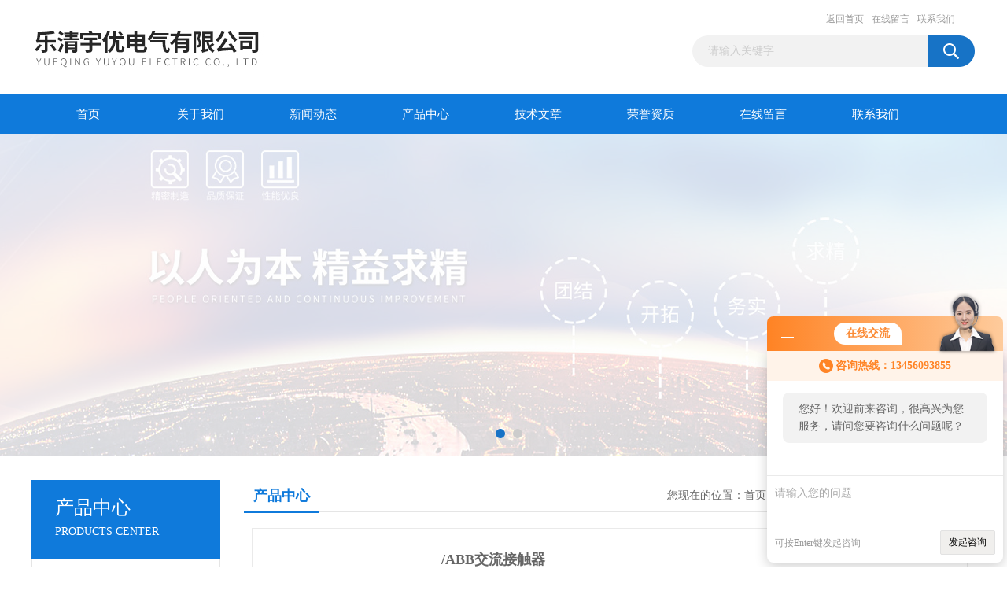

--- FILE ---
content_type: text/html; charset=utf-8
request_url: http://www.yqyydq.cn/SonList-570417.html
body_size: 4501
content:
<!DOCTYPE html PUBLIC "-//W3C//DTD XHTML 1.0 Transitional//EN" "http://www.w3.org/TR/xhtml1/DTD/xhtml1-transitional.dtd">
<html xmlns="http://www.w3.org/1999/xhtml">
<head>
<link rel="canonical" href="http://www.yqyydq.cn/SonList-570417.html" />

<meta http-equiv="Content-Type" content="text/html; charset=utf-8" />
<TITLE>ABB接触器-乐清宇优电气有限公司</TITLE>
<META NAME="Description" CONTENT="乐清宇优电气有限公司专业供应销售ABB接触器系列产品,公司具有良好的市场信誉,专业的售后和技术服务团队,凭借多年不断技术创新,迎得了客户的认可,欢迎来电来涵洽谈合作！">
<META NAME="Keywords" CONTENT="ABB接触器">
<link href="/Skins/122156/css/css.css" rel="stylesheet" type="text/css" />
<script type="text/javascript" src="/Skins/122156/js/jquery.pack.js"></script>
<script type="text/javascript" src="/Skins/122156/js/jquery.SuperSlide.js"></script>

<script type="application/ld+json">
{
"@context": "https://ziyuan.baidu.com/contexts/cambrian.jsonld",
"@id": "http://www.yqyydq.cn/SonList-570417.html",
"title": "ABB接触器-乐清宇优电气有限公司",
"upDate": "2025-03-26T08:55:44"
    }</script>
<script language="javaScript" src="/js/JSChat.js"></script><script language="javaScript">function ChatBoxClickGXH() { DoChatBoxClickGXH('http://chat.hbzhan.com',128142) }</script><script>!window.jQuery && document.write('<script src="https://public.mtnets.com/Plugins/jQuery/2.2.4/jquery-2.2.4.min.js">'+'</scr'+'ipt>');</script><script type="text/javascript" src="http://chat.hbzhan.com/chat/KFCenterBox/122156"></script><script type="text/javascript" src="http://chat.hbzhan.com/chat/KFLeftBox/122156"></script><script>
(function(){
var bp = document.createElement('script');
var curProtocol = window.location.protocol.split(':')[0];
if (curProtocol === 'https') {
bp.src = 'https://zz.bdstatic.com/linksubmit/push.js';
}
else {
bp.src = 'http://push.zhanzhang.baidu.com/push.js';
}
var s = document.getElementsByTagName("script")[0];
s.parentNode.insertBefore(bp, s);
})();
</script>
</head>
<body>
<div id="header_box">
  <div id="header">
    <div class="logo"><a href="/"><img src="/Skins/122156/images/logo.jpg" border="0"  alt="乐清宇优电气有限公司"/></a></div>
    <div class="top_right">
      <div class="top_nav"><a href="/">返回首页</a> <a href="/order.html">在线留言</a> <a href="/contact.html">联系我们</a></div>
      <div id="search">
                    <form id="form1" name="form1" method="post" onsubmit="return checkFrom(this);" action="/products.html">
                    <input name="keyword" type="text" class="ss_input"onfocus="if (value =='请输入关键字'){value =''}" onblur="if (value =='')" value="请输入关键字"  />
                    <input name="" type="submit" class="ss_an" value="" />
                    </form>
                    
                    
                </div>
    </div>
  </div>
</div>
<div id="nav_box">
  <ul id="nav">
    <li><a href="/">首页</a></li>
    <li><a href="/aboutus.html" rel="nofollow">关于我们</a> </li>
    <li><a href="/news.html">新闻动态</a></li>
    <li><a href="/products.html">产品中心</a></li>
    <li><a href="/article.html">技术文章</a></li>
    <li><a href="/honor.html"rel="nofollow">荣誉资质</a></li>
    <li><a href="/order.html">在线留言</a></li>
    <li class="no_x"><a href="/contact.html"rel="nofollow">联系我们</a></li>
  </ul> 
</div>
<script src="http://www.hbzhan.com/mystat.aspx?u=yuyou888"></script>
<div id="banner_big">
  <div class="picBtnLeft">
    <!--数字按钮-->
    <div class="hd"><ul><li></li><li></li></ul></div>
    <div class="bd">
      <ul>
        <li>
          <div class="bg"></div>
          <div class="pic"><a href="/products.html"><img src="/Skins/122156/images/ba1.jpg"/></a></div>
          <div class="title"><a></a></div>
        </li>
        <li>
          <div class="bg"></div>
          <div class="pic"><a href="/products.html"><img src="/Skins/122156/images/ba2.jpg"/></a></div>
          <div class="title"><a></a></div>
        </li>
      </ul>
    </div>
  </div>
  <script type="text/javascript">jQuery("#banner_big .picBtnLeft").slide({ mainCell:".bd ul",autoPlay:true });</script>
</div>
<div id="content_top">
  <div id="ny_content">
    <div class="ny_left">
      <div class="zc_l fl">
			<div class="menu_top"><span>产品中心</span><p>PRODUCTS CENTER</p></div>
            <ul class="pro_menu">
             
              <li><a href="/ParentList-563522.html" title="ABB电气系列" onmouseover="showsubmenu('ABB电气系列')">ABB电气系列</a></li>
              <div id="submenu_ABB电气系列" style="display:none">
               <ul>
                  
                     <li><a href="/SonList-570417.html" title="ABB接触器">ABB接触器</a></li>
                   
                 </ul>
               </div>
              
               <li><a href="/products.html">查看更多</a></li>
           </ul>
		</div>
        <div class="zc_l fl">
			<div class="menu_top"><span>相关文章</span><p>RELEVANT ARTICLES</p></div>
            <ul id="ny_newslb_box" class="xgwz">
			
		           <li><a href="/Article-805237.html">浅析框架断路器的工作原理</a></li>
              
		           <li><a href="/Article-1122397.html">浪涌保护器保护通流量大</a></li>
              
		           <li><a href="/Article-1285463.html">如何测试热继电器的性能？</a></li>
              
		           <li><a href="/Article-1517595.html">框架断路器的安装方式：固定式，插入式，抽出式</a></li>
              
		           <li><a href="/Article-1214794.html">浪涌保护器的工作原理是基于其内部的可变电阻特性</a></li>
              
		           <li><a href="/Article-1198368.html">塑壳断路器通常具有手动和自动重置功能</a></li>
              
		           <li><a href="/Article-1220429.html">中间继电器该如何进行操作？</a></li>
              
		           <li><a href="/Article-1088714.html">真空断路器定期的检查维护工作有这些</a></li>
              
		           <li><a href="/Article-1105425.html">小型断路器过流及短路均采用同套装置</a></li>
              
		           <li><a href="/Article-1470475.html">框架式断路器是低压配电系统的核心保护设备</a></li>
              
			</ul>
		</div>
    </div>
    <div class="ny_right">
      <div id="ny_bt"><b>产品中心</b><span>您现在的位置：<a href="/">首页</a> > <a href="/products.html">产品列表</a> > <a href="/ParentList-563522.html">ABB电气系列</a> > <a href="/SonList-570417.html">ABB接触器</a></span></div>
      <div id="ny_con">
        <ul class="pro_lt">
         
          
        <li>
        <div class="pro_lt_c">
<div class="pro_img"><a href="/Products-9363803.html" title="/ABB交流接触器"><img src="/images/wutu.gif" alt="/ABB交流接触器" border="0"></a></div>
<div class="pro_text">
<b><a href="/Products-9363803.html">/ABB交流接触器</a></b>
<p>宇优电器一级代理ABB接触器，同时代理国内外品牌电气，原装现货，型号齐全，*，快速报价，</p>
<div class="others"><span class="cs1">更新时间：<i>2025-03-26</i></span><span class="cs3">浏览量：<i>1913</i></span></div>
</div>
<div class="pro_ck"><a href="/Products-9363803.html">查看详情<img src="/Skins/122156/images/jt_tb04.png"></a></div>
</div>
</li>
 
        <li>
        <div class="pro_lt_c">
<div class="pro_img"><a href="/Products-9363802.html" title="/ABB交流接触器"><img src="/images/wutu.gif" alt="/ABB交流接触器" border="0"></a></div>
<div class="pro_text">
<b><a href="/Products-9363802.html">/ABB交流接触器</a></b>
<p>宇优电器一级代理ABB接触器，同时代理国内外品牌电气，原装现货，型号齐全，*，快速报价，</p>
<div class="others"><span class="cs1">更新时间：<i>2025-03-26</i></span><span class="cs3">浏览量：<i>1581</i></span></div>
</div>
<div class="pro_ck"><a href="/Products-9363802.html">查看详情<img src="/Skins/122156/images/jt_tb04.png"></a></div>
</div>
</li>
 
        <li>
        <div class="pro_lt_c">
<div class="pro_img"><a href="/Products-9363800.html" title="/ABB交流接触器"><img src="/images/wutu.gif" alt="/ABB交流接触器" border="0"></a></div>
<div class="pro_text">
<b><a href="/Products-9363800.html">/ABB交流接触器</a></b>
<p>宇优电器一级代理ABB接触器，同时代理国内外品牌电气，原装现货，型号齐全，*，快速报价，</p>
<div class="others"><span class="cs1">更新时间：<i>2025-03-26</i></span><span class="cs3">浏览量：<i>3406</i></span></div>
</div>
<div class="pro_ck"><a href="/Products-9363800.html">查看详情<img src="/Skins/122156/images/jt_tb04.png"></a></div>
</div>
</li>
 
        <li>
        <div class="pro_lt_c">
<div class="pro_img"><a href="/Products-9363798.html" title="/ABB交流接触器"><img src="/images/wutu.gif" alt="/ABB交流接触器" border="0"></a></div>
<div class="pro_text">
<b><a href="/Products-9363798.html">/ABB交流接触器</a></b>
<p>宇优电器一级代理ABB接触器，同时代理国内外品牌电气，原装现货，型号齐全，*，快速报价，</p>
<div class="others"><span class="cs1">更新时间：<i>2025-03-26</i></span><span class="cs3">浏览量：<i>1663</i></span></div>
</div>
<div class="pro_ck"><a href="/Products-9363798.html">查看详情<img src="/Skins/122156/images/jt_tb04.png"></a></div>
</div>
</li>
 
        <li>
        <div class="pro_lt_c">
<div class="pro_img"><a href="/Products-9363797.html" title="/ABB交流接触器"><img src="/images/wutu.gif" alt="/ABB交流接触器" border="0"></a></div>
<div class="pro_text">
<b><a href="/Products-9363797.html">/ABB交流接触器</a></b>
<p>宇优电器一级代理ABB接触器，同时代理国内外品牌电气，原装现货，型号齐全，*，快速报价，</p>
<div class="others"><span class="cs1">更新时间：<i>2025-03-26</i></span><span class="cs3">浏览量：<i>1600</i></span></div>
</div>
<div class="pro_ck"><a href="/Products-9363797.html">查看详情<img src="/Skins/122156/images/jt_tb04.png"></a></div>
</div>
</li>
 
        <li>
        <div class="pro_lt_c">
<div class="pro_img"><a href="/Products-9363796.html" title="/ABB交流接触器"><img src="/images/wutu.gif" alt="/ABB交流接触器" border="0"></a></div>
<div class="pro_text">
<b><a href="/Products-9363796.html">/ABB交流接触器</a></b>
<p>宇优电器一级代理ABB接触器，同时代理国内外品牌电气，原装现货，型号齐全，*，快速报价，</p>
<div class="others"><span class="cs1">更新时间：<i>2025-03-26</i></span><span class="cs3">浏览量：<i>1680</i></span></div>
</div>
<div class="pro_ck"><a href="/Products-9363796.html">查看详情<img src="/Skins/122156/images/jt_tb04.png"></a></div>
</div>
</li>
 
        <li>
        <div class="pro_lt_c">
<div class="pro_img"><a href="/Products-9363794.html" title="/ABB交流接触器"><img src="/images/wutu.gif" alt="/ABB交流接触器" border="0"></a></div>
<div class="pro_text">
<b><a href="/Products-9363794.html">/ABB交流接触器</a></b>
<p>宇优电器一级代理ABB接触器，同时代理国内外品牌电气，原装现货，型号齐全，*，快速报价，</p>
<div class="others"><span class="cs1">更新时间：<i>2025-03-26</i></span><span class="cs3">浏览量：<i>1811</i></span></div>
</div>
<div class="pro_ck"><a href="/Products-9363794.html">查看详情<img src="/Skins/122156/images/jt_tb04.png"></a></div>
</div>
</li>
 
        <li>
        <div class="pro_lt_c">
<div class="pro_img"><a href="/Products-9363793.html" title="/ABB交流接触器"><img src="/images/wutu.gif" alt="/ABB交流接触器" border="0"></a></div>
<div class="pro_text">
<b><a href="/Products-9363793.html">/ABB交流接触器</a></b>
<p>宇优电器一级代理ABB接触器，同时代理国内外品牌电气，原装现货，型号齐全，*，快速报价，</p>
<div class="others"><span class="cs1">更新时间：<i>2025-03-26</i></span><span class="cs3">浏览量：<i>1662</i></span></div>
</div>
<div class="pro_ck"><a href="/Products-9363793.html">查看详情<img src="/Skins/122156/images/jt_tb04.png"></a></div>
</div>
</li>
 
        <li>
        <div class="pro_lt_c">
<div class="pro_img"><a href="/Products-9363792.html" title="/ABB交流接触器"><img src="/images/wutu.gif" alt="/ABB交流接触器" border="0"></a></div>
<div class="pro_text">
<b><a href="/Products-9363792.html">/ABB交流接触器</a></b>
<p>宇优电器一级代理ABB接触器，同时代理国内外品牌电气，原装现货，型号齐全，*，快速报价，</p>
<div class="others"><span class="cs1">更新时间：<i>2025-03-26</i></span><span class="cs3">浏览量：<i>2006</i></span></div>
</div>
<div class="pro_ck"><a href="/Products-9363792.html">查看详情<img src="/Skins/122156/images/jt_tb04.png"></a></div>
</div>
</li>
 
        <li>
        <div class="pro_lt_c">
<div class="pro_img"><a href="/Products-9363791.html" title="/ABB交流接触器"><img src="/images/wutu.gif" alt="/ABB交流接触器" border="0"></a></div>
<div class="pro_text">
<b><a href="/Products-9363791.html">/ABB交流接触器</a></b>
<p>宇优电器一级代理ABB接触器，同时代理国内外品牌电气，原装现货，型号齐全，*，快速报价，</p>
<div class="others"><span class="cs1">更新时间：<i>2025-03-26</i></span><span class="cs3">浏览量：<i>1530</i></span></div>
</div>
<div class="pro_ck"><a href="/Products-9363791.html">查看详情<img src="/Skins/122156/images/jt_tb04.png"></a></div>
</div>
</li>
 
          
      </ul>  
        <div id="clear"></div>
        <div id="fengye" align="center">共&nbsp;119&nbsp;条记录，当前&nbsp;1&nbsp;/&nbsp;12&nbsp;页&nbsp;&nbsp;首页&nbsp;&nbsp;上一页&nbsp;&nbsp;<a href="/SonList-570417-p2.html">下一页</a>&nbsp;&nbsp;<a href="/SonList-570417-p12.html">末页</a>&nbsp;&nbsp;跳转到第<input style="width:20px" class="p_input" type="text" name="custompage" id="custompage" onkeypress="return event.keyCode>=48&&event.keyCode<=57" onKeyDown="if(event.keyCode==13) {window.location='/SonList-570417-p'+this.value+'.html'; return false;}">页&nbsp;<input type="button" value="GO" style="width:40px;height:22px" onclick="window.location='/SonList-570417-p'+document.getElementById('custompage').value+'.html';" /></div>
      </div>
    </div>
  </div>
</div>
<div id="clear"></div>
<div class="db">
    <div class="db11">
         <div class="logo1"><a href="/"><img src="/Skins/122156/images/logo1.jpg" height="220" width="220" alt="乐清宇优电气有限公司" title="乐清宇优电气有限公司"></a></div>
         <div class="dbnr">
               <div class="dh">
                    <ul>
                        <li><a href="/">网站首页</a></li>
                        <li><a href="/aboutus.html" rel="nofollow">关于我们</a></li>
                        <li><a href="/news.html" >新闻动态</a></li>
                        <li><a href="/products.html" >产品中心</a></li>
                        <li><a href="/article.html" >技术文章</a></li>
                        <li><a href="/honor.html" rel="nofollow">荣誉资质</a></li>
                        <li><a href="/order.html" rel="nofollow">在线留言</a></li>
                        <li><a href="/contact.html" rel="nofollow">联系我们</a></li>
                    </ul>
               </div>
                
                <div class="dblist">
                      <div class="dblx">
                       <p><b style="font-size:18px;">乐清宇优电气有限公司</b></p>
                       <p>地址：浙江温州乐清经济开发区2号</p>
                       <p>&copy;  2026&nbsp;版权所有&nbsp;&nbsp;<a href="http://beian.miit.gov.cn/"target="_blank">备案号：浙ICP备2022034048号-13</a>&nbsp;&nbsp;总访问量：486292&nbsp;&nbsp;<a href="/sitemap.xml" target="_blank" rel="nofollow">站点地图</a>&nbsp;&nbsp;技术支持：<a href="http://www.hbzhan.com" target="_blank" rel="nofollow">环保在线</a>&nbsp;&nbsp;<a href="http://www.hbzhan.com/login" target="_blank" rel="nofollow">管理登陆</a>
					  </div>
               </div>
                       
                </div>  
         </div>
    </div>
</div>

<div id="gxhxwtmobile" style="display:none;">13456093855</div>
<div class="qq_style01" id="kfFloatqq" style="display:none;">
	<div class="qq_style_l"></div>
    <div class="qq_style_r">
    	<div class="qq_r_up">
    		<div class="qq_r_tlt">QQ在线客服</div>
            <ul class="qq_list">
            	<li><a href="http://wpa.qq.com/msgrd?v=3&uin=476206992&site=qq&menu=yes" target="_blank">客服在线</a></li>
            </ul>
        </div>
       <div class="qq_r_up1">
    		<div class="qq_r_tlt">联系方式</div>
            <p>13456093855</p>
        	<p>0577-61738933</p>
           
       </div>
        
    </div>
</div>
<script type="text/javascript" src="/skins/122156/js/qq.js"></script>
<script type="text/javascript" src="/Skins/122156/js/pt_js.js"></script>


 <script type='text/javascript' src='/js/VideoIfrmeReload.js?v=001'></script>
  
</html></body>